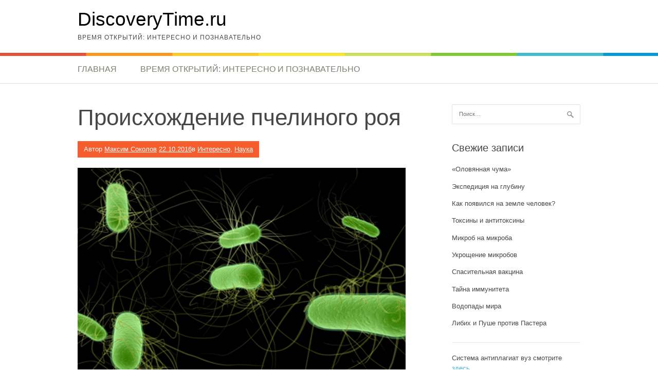

--- FILE ---
content_type: text/html; charset=UTF-8
request_url: https://discoverytime.ru/proishozhdenie-ptchelinogo-roya.html
body_size: 23848
content:
<!DOCTYPE html>
<html lang="ru-RU">
<head>
<meta charset="UTF-8">
<meta name="viewport" content="width=device-width, initial-scale=1">
<link rel="profile" href="http://gmpg.org/xfn/11">
<link rel="pingback" href="">
<title>Происхождение пчелиного роя &#8212; DiscoveryTime.ru</title>
<link rel='dns-prefetch' href='//s.w.org' />
<link rel="alternate" type="application/rss+xml" title="DiscoveryTime.ru &raquo; Лента" href="https://discoverytime.ru/feed" />
<link rel="alternate" type="application/rss+xml" title="DiscoveryTime.ru &raquo; Лента комментариев" href="https://discoverytime.ru/comments/feed" />
		<script type="text/javascript">
			window._wpemojiSettings = {"baseUrl":"https:\/\/s.w.org\/images\/core\/emoji\/13.0.1\/72x72\/","ext":".png","svgUrl":"https:\/\/s.w.org\/images\/core\/emoji\/13.0.1\/svg\/","svgExt":".svg","source":{"concatemoji":"https:\/\/discoverytime.ru\/wp-includes\/js\/wp-emoji-release.min.js?ver=5.6.16"}};
			!function(e,a,t){var n,r,o,i=a.createElement("canvas"),p=i.getContext&&i.getContext("2d");function s(e,t){var a=String.fromCharCode;p.clearRect(0,0,i.width,i.height),p.fillText(a.apply(this,e),0,0);e=i.toDataURL();return p.clearRect(0,0,i.width,i.height),p.fillText(a.apply(this,t),0,0),e===i.toDataURL()}function c(e){var t=a.createElement("script");t.src=e,t.defer=t.type="text/javascript",a.getElementsByTagName("head")[0].appendChild(t)}for(o=Array("flag","emoji"),t.supports={everything:!0,everythingExceptFlag:!0},r=0;r<o.length;r++)t.supports[o[r]]=function(e){if(!p||!p.fillText)return!1;switch(p.textBaseline="top",p.font="600 32px Arial",e){case"flag":return s([127987,65039,8205,9895,65039],[127987,65039,8203,9895,65039])?!1:!s([55356,56826,55356,56819],[55356,56826,8203,55356,56819])&&!s([55356,57332,56128,56423,56128,56418,56128,56421,56128,56430,56128,56423,56128,56447],[55356,57332,8203,56128,56423,8203,56128,56418,8203,56128,56421,8203,56128,56430,8203,56128,56423,8203,56128,56447]);case"emoji":return!s([55357,56424,8205,55356,57212],[55357,56424,8203,55356,57212])}return!1}(o[r]),t.supports.everything=t.supports.everything&&t.supports[o[r]],"flag"!==o[r]&&(t.supports.everythingExceptFlag=t.supports.everythingExceptFlag&&t.supports[o[r]]);t.supports.everythingExceptFlag=t.supports.everythingExceptFlag&&!t.supports.flag,t.DOMReady=!1,t.readyCallback=function(){t.DOMReady=!0},t.supports.everything||(n=function(){t.readyCallback()},a.addEventListener?(a.addEventListener("DOMContentLoaded",n,!1),e.addEventListener("load",n,!1)):(e.attachEvent("onload",n),a.attachEvent("onreadystatechange",function(){"complete"===a.readyState&&t.readyCallback()})),(n=t.source||{}).concatemoji?c(n.concatemoji):n.wpemoji&&n.twemoji&&(c(n.twemoji),c(n.wpemoji)))}(window,document,window._wpemojiSettings);
		</script>
		<style type="text/css">
img.wp-smiley,
img.emoji {
	display: inline !important;
	border: none !important;
	box-shadow: none !important;
	height: 1em !important;
	width: 1em !important;
	margin: 0 .07em !important;
	vertical-align: -0.1em !important;
	background: none !important;
	padding: 0 !important;
}
</style>
	<link rel='stylesheet' id='wp-block-library-css'  href='https://discoverytime.ru/wp-includes/css/dist/block-library/style.min.css?ver=5.6.16' type='text/css' media='all' />
<link rel='stylesheet' id='wp-pagenavi-css'  href='https://discoverytime.ru/wp-content/plugins/wp-pagenavi/pagenavi-css.css?ver=2.70' type='text/css' media='all' />
<link rel='stylesheet' id='patus-style-css'  href='https://discoverytime.ru/wp-content/themes/patus/style.css?ver=5.6.16' type='text/css' media='all' />
<style id='patus-style-inline-css' type='text/css'>

                a {color: #41b7d8;
                    }
                input[type="reset"],
                input[type="submit"],
                input[type="submit"] {
                    background: #41b7d8;
                }
                #site-navigation.main-navigation .menu-toggle span,
                #site-navigation .menu ul li a:hover,
                #site-navigation .menu ul li a:focus,
                #site-navigation .menu ul ul li a:hover,
                #site-navigation .menu ul ul li a:focus,
                #site-navigation .nav-menu ul li a:hover,
                #site-navigation .nav-menu ul li a:focus,
                #site-navigation .nav-menu ul ul li a:hover,
                #site-navigation .nav-menu ul ul li a:focus,
                #site-navigation .menu li a:hover,
                #site-navigation .nav-menu li a:hover,
                #site-navigation .menu li.current-menu-item a,
                #site-navigation .menu li.current_page_item a,
                #site-navigation .nav-menu li.current-menu-item a,
                #site-navigation .nav-menu li.current_page_item a,
                .more-link,.more-link:hover,
                .loop-pagination a:hover,
                .loop-pagination span:hover,
                .loop-pagination a.current,
                .loop-pagination span.current,
                .entry-footer .post-categories li a:hover,
                .entry-footer .post-tags li a:hover,
                .post-navigation a:hover,
                .post-categories li a:hover,
                .post-tags li a:hover,
                #comments .comment .comment-wrapper .comment-meta .comment-time:hover,
                #comments .comment .comment-wrapper .comment-meta .comment-reply-link:hover,
                #comments .comment .comment-wrapper .comment-meta .comment-edit-link:hover,
                .widget a:hover,
                .widget #calendar_wrap a {
                    color: #f55d2d;
                }
                input[type="reset"]:hover,
                input[type="submit"]:hover,
                input[type="submit"]:hover,
                .entry-meta {
                	background: #f55d2d;
                }
</style>
<script type='text/javascript' src='https://discoverytime.ru/wp-includes/js/jquery/jquery.min.js?ver=3.5.1' id='jquery-core-js'></script>
<script type='text/javascript' src='https://discoverytime.ru/wp-includes/js/jquery/jquery-migrate.min.js?ver=3.3.2' id='jquery-migrate-js'></script>
<link rel="https://api.w.org/" href="https://discoverytime.ru/wp-json/" /><link rel="alternate" type="application/json" href="https://discoverytime.ru/wp-json/wp/v2/posts/106" /><meta name="generator" content="WordPress 5.6.16" />
<link rel="canonical" href="https://discoverytime.ru/proishozhdenie-ptchelinogo-roya.html" />
<link rel='shortlink' href='https://discoverytime.ru/?p=106' />
<link rel="alternate" type="application/json+oembed" href="https://discoverytime.ru/wp-json/oembed/1.0/embed?url=https%3A%2F%2Fdiscoverytime.ru%2Fproishozhdenie-ptchelinogo-roya.html" />
<link rel="alternate" type="text/xml+oembed" href="https://discoverytime.ru/wp-json/oembed/1.0/embed?url=https%3A%2F%2Fdiscoverytime.ru%2Fproishozhdenie-ptchelinogo-roya.html&#038;format=xml" />
</head>

<body class="post-template-default single single-post postid-106 single-format-standard group-blog has-sidebar">
<div id="page" class="hfeed site">
	<a class="skip-link screen-reader-text" href="#content">Перейти к содержимому</a>

	<header id="masthead" class="site-header" role="banner">
		<div class="container">
			<div class="site-branding">
				                				<p class="site-title"><a href="https://discoverytime.ru/" rel="home">DiscoveryTime.ru</a></p>
                                <h2 class="site-description">Время открытий: интересно и познавательно</h2>
			</div>
		</div>

		<nav id="site-navigation" class="main-navigation" role="navigation">
			<div class="container">
				<button class="menu-toggle"><span class="genericon genericon-menu"></span></button>
				<div class="menu"><ul>
<li ><a href="https://discoverytime.ru/">Главная</a></li><li class="page_item page-item-193"><a href="https://discoverytime.ru/sample-page">Время открытий: интересно и познавательно</a></li>
</ul></div>
				<ul class="nav-social">
																													</ul>
			</div>
		</nav><!-- #site-navigation -->
	</header><!-- #masthead -->

	<div id="content" class="site-content">

	<div id="primary" class="content-area">
		<main id="main" class="site-main" role="main">

		
			
<article id="post-106" class="post-106 post type-post status-publish format-standard hentry category-interesno category-nauka tag-levenguk tag-mikrob tag-muha tag-mshy">
	<header class="entry-header">
		<h1 class="entry-title">Происхождение пчелиного роя</h1>
		<div class="entry-meta">
			<span class="byline"> Автор <span class="author vcard"><a class="url fn n" href="https://discoverytime.ru/author/michas">Максим Соколов</a></span></span><span class="posted-on"> <a href="https://discoverytime.ru/proishozhdenie-ptchelinogo-roya.html" rel="bookmark"><time class="entry-date published updated" datetime="2016-10-22T21:53:46+03:00">22.10.2016</time></a></span><span class="cat-links">в <a href="https://discoverytime.ru/category/interesno" rel="category tag">Интересно</a>, <a href="https://discoverytime.ru/category/nauka" rel="category tag">Наука</a></span>		</div><!-- .entry-meta -->
	</header><!-- .entry-header -->

	<div class="entry-content">
		<p><a href="https://discoverytime.ru/wp-content/uploads/2016/10/mikroorganismi.jpg"><img loading="lazy" src="https://discoverytime.ru/wp-content/uploads/2016/10/mikroorganismi.jpg" alt="bacteria" width="638" height="425" class="alignnone size-full wp-image-110" srcset="https://discoverytime.ru/wp-content/uploads/2016/10/mikroorganismi.jpg 638w, https://discoverytime.ru/wp-content/uploads/2016/10/mikroorganismi-300x200.jpg 300w" sizes="(max-width: 638px) 100vw, 638px" /></a><br />
Если убить теленка и труп закопать в землю, то через месяц в рогах его заведется пчелиный рой. В тине Нила тысячами зарождаются мыши. В морской воде зарождаются утки и гуси, если туда попадают ветви хвойных деревьев. Угри и лягушки, черви и мухи возникают из мертвой материи — из земли, воды и воздуха.<br />
<span id="more-106"></span><br />
Так думали зоологи в Средние века и даже в XVII и XVIII вв. Конечно, они знали, что утята выводятся из яиц, а мышат рождают мыши. Но эти ученые допускали, что животные появляются на земле не только обычным путем размножения — от себе подобных, но и путем самозарождения, из мертвой материи.</p>
<p>Даже такой великий ученый, как Ньютон, думал, что растения возникают из тончайших испарений хвостов комет. Голландский ученый Ван-Гельмонт, прославившийся своими замечательными опытами над газами, дал нелепый с нашей точки зрения рецепт разведения мышей: нужно взять грязную рубашку и вложить ее в какой-нибудь сосуд вместе с пшеничными зернами, и тогда через 21 день вы получите живых мышей, писал он.</p>
<p>Но в том же XVII в., когда теория самозарождения еще господствовала в умах ученых, был поставлен очень простой и убедительный опыт, опровергавший эту теорию. Итальянский ученый Реди взял два куска мяса и положил их на тарелки. Одну тарелку он покрыл куском марли, а другую оставил открытой. И вот через несколько дней в мясе, лежавшем на открытой тарелке, кишмя кишели червячки и мухи, а в прикрытом куске мяса ни червячков, ни мух не было. </p>
<p>Значит, решил Ре¬ди, мухи и черви не зарождаются в гниющем мясе, как думали до сих пор, а просто мухи слетаются к мясу, откладывают в нем свои яички, из которых выводятся червячки-личинки. Вывод Реди был бесспорен, но теория самозарождения была так привычна, что сам же Реди, опровергнув ее по отношению к мухам, поспешил написать, что лягушки зарождаются в тине. Однако другие исследователи вслед за Реди ставили все новые и новые опыты, которые убедительно доказывали, что из неживой материи не могут возникать ни лягушки, ни птицы, ни черви, ни насекомые.</p>
<p>Но тут было сделано новое открытие, которое поддержало теорию самозарождения, готовую пошатнуться под ударами фактов. В загнивающем мясном бульоне, в настое сена, в кислом молоке, в зацветшей воде, в земле и даже на зубах человека голландский оптик Левенгук обнаружил неведомые до того времени микроскопические живые существа — микробы. Они появлялись в бутылках с бульоном и молоком даже в том случае, если эти бутылки плотно закупоривались пробками. Значит, они попадали в бутылки не из воздуха, а самозарождались в них!</p>
<p>Реди и другие исследователи до-казали невозможность самозарождения сложно организованных животных, но микробы — очень простые организмы, и уж они-то несомненно возникают из мертвой материи, — так рассуждали многие исследователи XVII и XVIII вв.<br />
Благодаря открытию микробов теория самозарождения продолжала преподаваться в школах и университетах, продолжала считаться несомненной, научно доказанной истиной.</p>
<p>Источник:<br />
Журнал &#171;Знание-сила&#187; №1 (январь) 1939г.</p>
		<div class="entry-tax">
		<span class="genericon genericon-category"></span><ul class="post-categories">
	<li><a href="https://discoverytime.ru/category/interesno" rel="category tag">Интересно</a></li>
	<li><a href="https://discoverytime.ru/category/nauka" rel="category tag">Наука</a></li></ul><span class="genericon genericon-tag"></span> <ul class="post-tags"><li><a href="https://discoverytime.ru/tag/levenguk" rel="tag">Левенгук</a></li>
<li><a href="https://discoverytime.ru/tag/mikrob" rel="tag">микроб</a></li>
<li><a href="https://discoverytime.ru/tag/muha" rel="tag">муха</a></li>
<li><a href="https://discoverytime.ru/tag/mshy" rel="tag">мышь</a></li></ul>		</div>
		
	</div><!-- .entry-content -->

	<footer class="entry-footer">

	</footer><!-- .entry-footer -->
</article><!-- #post-## -->

				<nav class="navigation post-navigation" role="navigation">
		<h1 class="screen-reader-text">Навигация по записям</h1>
		<div class="nav-links">
			<div class="nav-previous"><a href="https://discoverytime.ru/sushtestvoval-li-prayazk.html" rel="prev"><span class="meta-nav">&larr;</span>&nbsp;Существовал ли «праязык»?</a></div><div class="nav-next"><a href="https://discoverytime.ru/mikrob-i-vino.html" rel="next">Микробы и вино&nbsp;<span class="meta-nav">&rarr;</span></a></div>		</div><!-- .nav-links -->
	</nav><!-- .navigation -->
	
			
		
		</main><!-- #main -->
	</div><!-- #primary -->


<div id="secondary" class="widget-area" role="complementary">
	<aside id="search-2" class="widget widget_search"><form role="search" method="get" class="search-form" action="https://discoverytime.ru/">
				<label>
					<span class="screen-reader-text">Найти:</span>
					<input type="search" class="search-field" placeholder="Поиск&hellip;" value="" name="s" />
				</label>
				<input type="submit" class="search-submit" value="Поиск" />
			</form></aside>
		<aside id="recent-posts-2" class="widget widget_recent_entries">
		<h3 class="widget-title">Свежие записи</h3>
		<ul>
											<li>
					<a href="https://discoverytime.ru/olovyannaya-tchuma.html">«Оловянная чума»</a>
									</li>
											<li>
					<a href="https://discoverytime.ru/kspeditsiya-na-glubinu.html">Экспедиция на глубину</a>
									</li>
											<li>
					<a href="https://discoverytime.ru/kak-poyavilsya-na-zemle-tchelovek.html">Как появился на земле человек?</a>
									</li>
											<li>
					<a href="https://discoverytime.ru/toksin-i-antitoksin.html">Токсины и антитоксины</a>
									</li>
											<li>
					<a href="https://discoverytime.ru/mikrob-na-mikroba.html">Микроб на микроба</a>
									</li>
											<li>
					<a href="https://discoverytime.ru/ukroshtenie-mikrobov.html">Укрощение микробов</a>
									</li>
											<li>
					<a href="https://discoverytime.ru/spasitelynaya-vaktsina.html">Спасительная вакцина</a>
									</li>
											<li>
					<a href="https://discoverytime.ru/tayna-immuniteta.html">Тайна иммунитета</a>
									</li>
											<li>
					<a href="https://discoverytime.ru/vodopad-mira.html">Водопады мира</a>
									</li>
											<li>
					<a href="https://discoverytime.ru/libih-i-pushe-protiv-pastera.html">Либих и Пуше против Пастера</a>
									</li>
					</ul>

		</aside><!--a95703e2-->
&#1057&#1080&#1089&#1090&#1077&#1084&#1072 &#1072&#1085&#1090&#1080&#1087&#1083&#1072&#1075&#1080&#1072&#1090 &#1074&#1091&#1079 &#1089&#1084&#1086&#1090&#1088&#1080&#1090&#1077 <a href="http://antiplagiat-vuz-onlayn.ru/">&#1079&#1076&#1077&#1089&#1100</a>.<br><aside id="archives-2" class="widget widget_archive"><h3 class="widget-title">Архивы</h3>
			<ul>
					<li><a href='https://discoverytime.ru/2017/01'>Январь 2017</a></li>
	<li><a href='https://discoverytime.ru/2016/12'>Декабрь 2016</a></li>
	<li><a href='https://discoverytime.ru/2016/11'>Ноябрь 2016</a></li>
	<li><a href='https://discoverytime.ru/2016/10'>Октябрь 2016</a></li>
	<li><a href='https://discoverytime.ru/2016/01'>Январь 2016</a></li>
			</ul>

			</aside><aside id="execphp-3" class="widget widget_execphp">			<div class="execphpwidget"></div>
		</aside><aside id="categories-2" class="widget widget_categories"><h3 class="widget-title">Рубрики</h3>
			<ul>
					<li class="cat-item cat-item-2"><a href="https://discoverytime.ru/category/zdorove">Здоровье</a>
</li>
	<li class="cat-item cat-item-56"><a href="https://discoverytime.ru/category/interesno">Интересно</a>
</li>
	<li class="cat-item cat-item-4"><a href="https://discoverytime.ru/category/iskusstvo">Искусство</a>
</li>
	<li class="cat-item cat-item-44"><a href="https://discoverytime.ru/category/kosmos">Космос</a>
</li>
	<li class="cat-item cat-item-61"><a href="https://discoverytime.ru/category/legend">Легенды</a>
</li>
	<li class="cat-item cat-item-43"><a href="https://discoverytime.ru/category/nauka">Наука</a>
</li>
	<li class="cat-item cat-item-3"><a href="https://discoverytime.ru/category/tehno">Техно</a>
</li>
			</ul>

			</aside><aside id="meta-2" class="widget widget_meta"><h3 class="widget-title">Мета</h3>
		<ul>
						<li><a href="https://discoverytime.ru/wp-login.php">Войти</a></li>
			<li><a href="https://discoverytime.ru/feed">Лента записей</a></li>
			<li><a href="https://discoverytime.ru/comments/feed">Лента комментариев</a></li>

			<li><a href="https://ru.wordpress.org/">WordPress.org</a></li>
		</ul>

		</aside></div><!-- #secondary -->

	</div><!-- #content -->

	<footer id="colophon" class="site-footer clearfix" role="contentinfo">
		<div class="container">
			<div class="site-info">
				&copy; 2026 DiscoveryTime.ru				 - Тема: Patus от <a href="http://www.famethemes.com/" rel="designer">FameThemes</a>.			</div><!-- .site-info -->
			<div class="footer-social">
							</div>
		</div>
	</footer><!-- #colophon -->
</div><!-- #page -->
<script type='text/javascript' src='https://discoverytime.ru/wp-content/themes/patus/assets/js/navigation.js?ver=20120206' id='patus-navigation-js'></script>
<script type='text/javascript' src='https://discoverytime.ru/wp-content/themes/patus/assets/js/skip-link-focus-fix.js?ver=20130115' id='patus-skip-link-focus-fix-js'></script>
<script type='text/javascript' src='https://discoverytime.ru/wp-includes/js/wp-embed.min.js?ver=5.6.16' id='wp-embed-js'></script>
	<script type="text/javascript">
        jQuery(document).ready(function ($) {
            //$( document ).ajaxStart(function() {
            //});

			
            for (var i = 0; i < document.forms.length; ++i) {
                var form = document.forms[i];
				if ($(form).attr("method") != "get") { $(form).append('<input type="hidden" name="uAFrBXHgJNsVfQ" value="xj3lnb[afFt@m" />'); }
if ($(form).attr("method") != "get") { $(form).append('<input type="hidden" name="ASdRonYlUtEQPev" value=".EOzK[ao" />'); }
if ($(form).attr("method") != "get") { $(form).append('<input type="hidden" name="kpdbLiVvMQXgRI" value="x]*kObJpZsS[LrB" />'); }
            }

			
            $(document).on('submit', 'form', function () {
				if ($(this).attr("method") != "get") { $(this).append('<input type="hidden" name="uAFrBXHgJNsVfQ" value="xj3lnb[afFt@m" />'); }
if ($(this).attr("method") != "get") { $(this).append('<input type="hidden" name="ASdRonYlUtEQPev" value=".EOzK[ao" />'); }
if ($(this).attr("method") != "get") { $(this).append('<input type="hidden" name="kpdbLiVvMQXgRI" value="x]*kObJpZsS[LrB" />'); }
                return true;
            });

			
            jQuery.ajaxSetup({
                beforeSend: function (e, data) {

                    //console.log(Object.getOwnPropertyNames(data).sort());
                    //console.log(data.type);

                    if (data.type !== 'POST') return;

                    if (typeof data.data === 'object' && data.data !== null) {
						data.data.append("uAFrBXHgJNsVfQ", "xj3lnb[afFt@m");
data.data.append("ASdRonYlUtEQPev", ".EOzK[ao");
data.data.append("kpdbLiVvMQXgRI", "x]*kObJpZsS[LrB");
                    }
                    else {
                        data.data =  data.data + '&uAFrBXHgJNsVfQ=xj3lnb[afFt@m&ASdRonYlUtEQPev=.EOzK[ao&kpdbLiVvMQXgRI=x]*kObJpZsS[LrB';
                    }
                }
            });

        });
	</script>
	</body>
</html>
